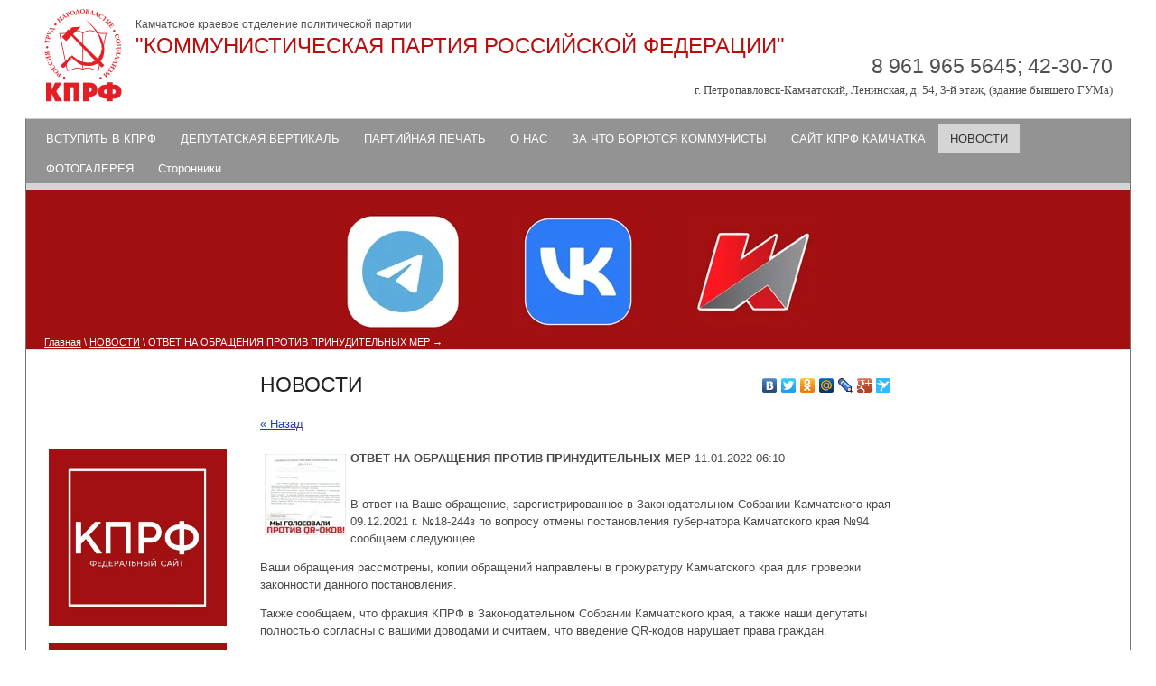

--- FILE ---
content_type: text/html; charset=utf-8
request_url: http://kprf-kamchatka.ru/news-smi?view=1447505
body_size: 5192
content:
<!DOCTYPE html PUBLIC "-//W3C//DTD XHTML  1.0 Transitional//EN"  "http://www.w3.org/TR/xhtml1/DTD/xhtml1-transitional.dtd">
<html xmlns="http://www.w3.org/1999/xhtml" xml:lang="en" lang="ru">
<head>
<meta name="robots" content="all"/>
<meta http-equiv="Content-Type" content="text/html;  charset=UTF-8" />
<meta name="description" content="Новости" />
<meta name="keywords" content="Новости" />
<title>Новости</title>
<!-- assets.top -->
<style>@font-face {font-family: "Andika";src: url("/g/fonts/andika/andika-r.eot"); src:url("/g/fonts/andika/andika-r.eot?#iefix") format("embedded-opentype"), url("/g/fonts/andika/andika-r.woff2#andika") format("woff2"), url("/g/fonts/andika/andika-r.woff#andika") format("woff"), url("/g/fonts/andika/andika-r.ttf#andika") format("truetype"), url("/g/fonts/andika/andika-r.svg#andika") format("svg");font-weight: 400;font-style: normal;}@font-face {font-family: "Amatic SC";src: url("/g/fonts/amatic_sc/amatic_sc-r.eot"); src:url("/g/fonts/amatic_sc/amatic_sc-r.eot?#iefix") format("embedded-opentype"), url("/g/fonts/amatic_sc/amatic_sc-r.woff2#amatic_sc") format("woff2"), url("/g/fonts/amatic_sc/amatic_sc-r.woff#amatic_sc") format("woff"), url("/g/fonts/amatic_sc/amatic_sc-r.ttf#amatic_sc") format("truetype"), url("/g/fonts/amatic_sc/amatic_sc-r.svg#amatic_sc") format("svg");font-weight: 400;font-style: normal;}@font-face {font-family: "Amatic SC";src: url("/g/fonts/amatic_sc/amatic_sc-b.eot"); src:url("/g/fonts/amatic_sc/amatic_sc-b.eot?#iefix") format("embedded-opentype"), url("/g/fonts/amatic_sc/amatic_sc-b.woff2#amatic_sc") format("woff2"), url("/g/fonts/amatic_sc/amatic_sc-b.woff#amatic_sc") format("woff"), url("/g/fonts/amatic_sc/amatic_sc-b.ttf#amatic_sc") format("truetype"), url("/g/fonts/amatic_sc/amatic_sc-b.svg#amatic_sc") format("svg");font-weight: 700;font-style: normal;}</style>
<!-- /assets.top -->

<link rel="stylesheet" type="text/css" href="/t/v114/images/styles.css" media="screen" />
<meta name="yandex-verification" content="5b41c429be144093" />

            <!-- 46b9544ffa2e5e73c3c971fe2ede35a5 -->
            <script src='/shared/s3/js/lang/ru.js'></script>
            <script src='/shared/s3/js/common.min.js'></script>
        <link rel='stylesheet' type='text/css' href='/shared/s3/css/calendar.css' /><link rel='stylesheet' type='text/css' href='/shared/highslide-4.1.13/highslide.min.css'/>
<script type='text/javascript' src='/shared/highslide-4.1.13/highslide.packed.js'></script>
<script type='text/javascript'>
hs.graphicsDir = '/shared/highslide-4.1.13/graphics/';
hs.outlineType = null;
hs.showCredits = false;
hs.lang={cssDirection:'ltr',loadingText:'Загрузка...',loadingTitle:'Кликните чтобы отменить',focusTitle:'Нажмите чтобы перенести вперёд',fullExpandTitle:'Увеличить',fullExpandText:'Полноэкранный',previousText:'Предыдущий',previousTitle:'Назад (стрелка влево)',nextText:'Далее',nextTitle:'Далее (стрелка вправо)',moveTitle:'Передвинуть',moveText:'Передвинуть',closeText:'Закрыть',closeTitle:'Закрыть (Esc)',resizeTitle:'Восстановить размер',playText:'Слайд-шоу',playTitle:'Слайд-шоу (пробел)',pauseText:'Пауза',pauseTitle:'Приостановить слайд-шоу (пробел)',number:'Изображение %1/%2',restoreTitle:'Нажмите чтобы посмотреть картинку, используйте мышь для перетаскивания. Используйте клавиши вперёд и назад'};</script>
<link rel="icon" href="/favicon.ico" type="image/x-icon">
<link rel="canonical" href="http://kprf-kamchatka.ru/news-smi">
<link rel='stylesheet' type='text/css' href='/t/images/__csspatch/1/patch.css'/>

<script type="text/javascript" src="/g/libs/jquery/1.9.0/jquery.min.js"></script>
<script type="text/javascript" src="/t/v114/images/main.js"></script>
</head>
<body>
 <div id="wrap">
  <div id="top">
   <div class="name">
     <div class="tel"><span></span> 8 961 965 5645; 42-30-70<br /><span>г. Петропавловск-Камчатский, Ленинская, д. 54, 3-й этаж, (здание бывшего ГУМа)</span></div>
        
     <div class="logo"><a href="/"><img src="/f/22222222222222222222.png" border="0" /></a></div>
      
     <span style=" display:block; padding-top: 10px;">Камчатское краевое отделение политической партии</span> 
     <p>"КОММУНИСТИЧЕСКАЯ ПАРТИЯ РОССИЙСКОЙ ФЕДЕРАЦИИ"</p>
     </div>
   
   
  </div>
  <div class="content">
   <ul id="tmenu">
        <li><a href="/about" >ВСТУПИТЬ В КПРФ</a></li>
        <li><a href="/parliamentarian" >ДЕПУТАТСКАЯ ВЕРТИКАЛЬ</a></li>
        <li><a href="/part-smi" >ПАРТИЙНАЯ ПЕЧАТЬ</a></li>
        <li><a href="/o-nas" >О НАС</a></li>
        <li><a href="http://kprf.ru/activity/education/" >ЗА ЧТО БОРЮТСЯ КОММУНИСТЫ</a></li>
        <li><a href="/glavnaya" >САЙТ КПРФ КАМЧАТКА</a></li>
        <li><a href="/news-smi"  class="ovr" >НОВОСТИ</a></li>
        <li><a href="/foto" >ФОТОГАЛЕРЕЯ</a></li>
        <li><a href="/storonniki" >Сторонники</a></li>
       </ul>   <div id="head">
     <div id="head_pic" >
               <ul class="head-blocks">
     	     	<li>
     		<a href="https://t.me/cprfkam">
     			<img src="/thumb/2/CA5SCJEhll9jB5pbCwV1BQ/152c140/d/photo_2024-05-17_19-01-27.jpg" alt="Telegram-канал" />
     			<div class="head-block-desc">Официальный telegram-канал Камчатского краевого отделения КПРФ. Новости. Политика. Деятельность ККО КПРФ.</div>     		</a>
     	</li>
     	     	<li>
     		<a href="https://vk.com/kko_kprf">
     			<img src="/thumb/2/tmNbeEpQJvVIM7OpS9eY0A/152c140/d/photo_2024-05-17_19-00-33.jpg" alt="Официальная страница КПРФ Камчатка-ВК" />
     			<div class="head-block-desc">Официальная страница КПРФ Камчатка во ВКонтакте.</div>     		</a>
     	</li>
     	     	<li>
     		<a href="http://www.rline.tv/">
     			<img src="/thumb/2/3HxHOBrtVeoUEQodBcnJfg/152c140/d/photo_2024-05-17_18-56-48.jpg" alt="Телеканал Красная Линия" />
     			<div class="head-block-desc">Телеканал «Красная Линия» – проект Коммунистической партии Российской Федерации. Доступен для всех пользователей сети интернет.</div>     		</a>
     	</li>
     	     </ul>
          
<div class="head_path" data-url="/news-smi"><a href="/">Главная</a> \ <a href="/news-smi">НОВОСТИ</a> \ ОТВЕТ НА ОБРАЩЕНИЯ ПРОТИВ ПРИНУДИТЕЛЬНЫХ МЕР</div>     </div>
   </div>
<div  class="clearfloat"></div>
<div id="textbody"  class="nobr">       

<div id="col1" class="content-wrapper clear-self">
<aside class="site-content-left">
                 <div>
                        <article class="edit-block">
                <div class="edit-block-title"></div>
                    <p>&nbsp;</p>

<p>&nbsp;</p>

<p><a href="https://kprf.ru/"><img alt="photo_2024-05-17_19-24-32" src="/d/photo_2024-05-17_19-24-32.jpg" style="border-width: 0px; width: 197px; height: 197px;" title="" /></a></p>

<p><a href="https://komsomolrf.ru/"><img alt="photo_2024-05-17_19-13-44" src="/d/photo_2024-05-17_19-13-44.jpg" style="border-width: 0px; width: 197px; height: 197px;" title="" /></a></p>

<p>&nbsp;</p>
            </article>
                        <article class="edit-block">
                <div class="edit-block-title"></div>
                    <p><a href="https://www.youtube.com/channel/UCbNYBIHgdRw5LX_NK5-9qDA"><img alt="photo_2024-05-17_20-48-03" src="/d/photo_2024-05-17_20-48-03.jpg" style="border-width: 0px; width: 197px; height: 197px;" title="" /></a></p>
            </article>
                         </div>
      </aside>
<main role="main" class="main">
<div class="mycontent">
<div class="content-inner">
	<script type="text/javascript" src="//yastatic.net/share/share.js" charset="utf-8"></script>
	<div class="yashare-auto-init" data-yashareL10n="ru" data-yashareType="none" data-yashareQuickServices="vkontakte,facebook,twitter,odnoklassniki,moimir,lj,friendfeed,moikrug,gplus,surfingbird" style="float: right;"></div>
	<h1>НОВОСТИ</h1>
  
  <a href="#" onClick="document.location='/news-smi'">&laquo; Назад</a><br><br>

 
  <div >
   <img src="/thumb/2/68-3lgGlSZyr4Xg390KyyA/120r90/d/vpaiyvmvm.jpg" vspace="5" hspace="5" style="float:left"/>   <b>ОТВЕТ НА ОБРАЩЕНИЯ ПРОТИВ ПРИНУДИТЕЛЬНЫХ МЕР</b>&nbsp;11.01.2022 06:10<br><br>
   <p>В ответ на Ваше обращение, зарегистрированное в Законодательном Собрании Камчатского края 09.12.2021 г. №18-244з по вопросу отмены постановления губернатора Камчатского края №94 сообщаем следующее.</p>

<p>Ваши обращения рассмотрены, копии обращений направлены в прокуратуру Камчатского края для проверки законности данного постановления.&nbsp;</p>

<p>Также сообщаем, что фракция КПРФ в Законодательном Собрании Камчатского края, а также наши депутаты полностью согласны с вашими доводами и считаем, что введение QR-кодов нарушает права граждан.</p>

<p>&nbsp;</p>

<p>ФРАКЦИЯ КПРФ ГОЛОСОВАЛА ПРОТИВ принятия закона о введении QR-кодов и ограничений свобод граждан!&nbsp;&nbsp;</p>
   <br clear="all" />
  </div>
   
      




</div> <!-- .content-inner -->
  </div> <!-- .content -->
        </main> <!-- .main -->
</div>

    
      
   </div>
   
    <div>
    <ul class="bmenu clear-self">
          <li><a href="/about">ВСТУПИТЬ В КПРФ</a></li>
          <li><a href="/parliamentarian">ДЕПУТАТСКАЯ ВЕРТИКАЛЬ</a></li>
          <li><a href="/part-smi">ПАРТИЙНАЯ ПЕЧАТЬ</a></li>
          <li><a href="/o-nas">О НАС</a></li>
          <li><a href="http://kprf.ru/activity/education/">ЗА ЧТО БОРЮТСЯ КОММУНИСТЫ</a></li>
          <li><a href="/glavnaya">САЙТ КПРФ КАМЧАТКА</a></li>
          <li><a href="/news-smi">НОВОСТИ</a></li>
          <li><a href="/foto">ФОТОГАЛЕРЕЯ</a></li>
          <li><a href="/storonniki">Сторонники</a></li>
         </ul>
   
    </div>
   </div>
     <div id="footer">
    <div class="cname">
		&copy; 2013 - 2026 "КОММУНИСТИЧЕСКАЯ ПАРТИЯ РОССИЙСКОЙ ФЕДЕРАЦИИ"
    </div>
    <div class="copyright"><span style='font-size:14px;' class='copyright'><!--noindex--><span style="text-decoration:underline; cursor: pointer;" onclick="javascript:window.open('https://megagr'+'oup.ru/base_site?utm_referrer='+location.hostname)" class="copyright">Megagroup.ru</span><!--/noindex-->


</span></div>
    <div class="counters"><!--LiveInternet counter--><script type="text/javascript"><!--
document.write("<a href='//www.liveinternet.ru/click' "+
"target=_blank><img src='//counter.yadro.ru/hit?t52.1;r"+
escape(document.referrer)+((typeof(screen)=="undefined")?"":
";s"+screen.width+"*"+screen.height+"*"+(screen.colorDepth?
screen.colorDepth:screen.pixelDepth))+";u"+escape(document.URL)+
";"+Math.random()+
"' alt='' title='LiveInternet: показано число просмотров и"+
" посетителей за 24 часа' "+
"border='0' width='88' height='31'><\/a>")
//--></script><!--/LiveInternet-->
<!--__INFO2026-01-25 02:33:29INFO__-->
</div>
    <div class="btitle">Новости</div>
    </div>
 
<!-- assets.bottom -->
<!-- </noscript></script></style> -->
<script src="/my/s3/js/site.min.js?1769082895" ></script>
<script src="/my/s3/js/site/defender.min.js?1769082895" ></script>
<script >/*<![CDATA[*/
var megacounter_key="d58668c7ecf2305f6e6aa3d77cdc4df2";
(function(d){
    var s = d.createElement("script");
    s.src = "//counter.megagroup.ru/loader.js?"+new Date().getTime();
    s.async = true;
    d.getElementsByTagName("head")[0].appendChild(s);
})(document);
/*]]>*/</script>
<script >/*<![CDATA[*/
$ite.start({"sid":597827,"vid":599527,"aid":655615,"stid":4,"cp":21,"active":true,"domain":"kprf-kamchatka.ru","lang":"ru","trusted":false,"debug":false,"captcha":3});
/*]]>*/</script>
<!-- /assets.bottom -->
</body>
 </html>

--- FILE ---
content_type: text/javascript
request_url: http://counter.megagroup.ru/d58668c7ecf2305f6e6aa3d77cdc4df2.js?r=&s=1280*720*24&u=http%3A%2F%2Fkprf-kamchatka.ru%2Fnews-smi%3Fview%3D1447505&t=%D0%9D%D0%BE%D0%B2%D0%BE%D1%81%D1%82%D0%B8&fv=0,0&en=1&rld=0&fr=0&callback=_sntnl1769336100997&1769336100997
body_size: 204
content:
//:1
_sntnl1769336100997({date:"Sun, 25 Jan 2026 10:15:01 GMT", res:"1"})